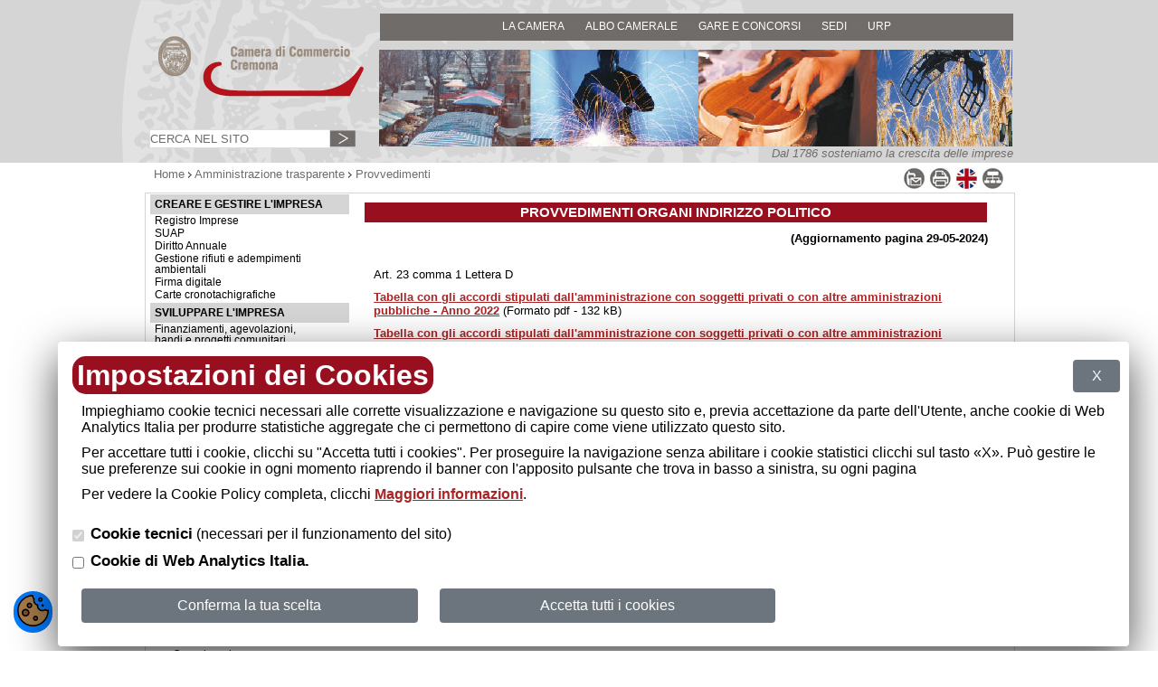

--- FILE ---
content_type: text/html; charset=UTF-8
request_url: https://www.cr.camcom.it/index.phtml?Id_VMenu=926&daabstract=257
body_size: 37366
content:
<!DOCTYPE html PUBLIC "-//W3C//DTD XHTML 1.0 Strict//EN" "http://www.w3.org/TR/xhtml1/DTD/xhtml1-strict.dtd">
<html xmlns="http://www.w3.org/1999/xhtml" lang="it">
<head>
<title>
Camera di Commercio di Cremona - PROVVEDIMENTI ORGANI INDIRIZZO POLITICO 
</title>
<meta http-equiv="Content-Type" content="text/html; charset=UTF-8" />
<meta name="title" content="Provvedimenti" />
<meta name="Description" content="Amministrazione trasparente - Provvedimenti" />
<meta name="Keywords" content="" />
<meta http-equiv="Cache-Control" content="no-cache" />
<meta http-equiv="Pragma" content="no-cache" />
<meta http-equiv="Expires" content="0" />
<meta name="date" content="2023-02-09" />
<link href="/style.css" rel="stylesheet" type="text/css" />

<link rel="stylesheet" type="text/css" href="/print.css" media="print" />

   <script type="text/javascript" src="/ajaxlib/jquery.min.js"></script>
   <script type="text/javascript" src="/ajaxlib/jquery-ui.min.js"></script>

	<script type="text/javascript">
		$(document).ready(function() {
			$(".defaultText").focus(function(){
				if ($(this).val() == $(this)[0].title) { $(this).val(""); };
				if ($(this)[0].name == "password") { $(this)[0].type = "password"; };
			});
			$(".defaultText").blur(function(){
				if ($(this).val() == "") {
					$(this).val($(this)[0].title);
					if(!(/MSIE (\d+\.\d+);/.test(navigator.userAgent))){ if ($(this)[0].name == "password") { $(this)[0].type = "text"; } };
				};
			});
			$(".defaultText").blur();
		});
	</script>
<script type="text/javascript">
<!--
//imposta altezza template
function setTall() {
	if (document.getElementById) {
	var divs = new Array(document.getElementById('centro2'), document.getElementById('barra_sx'));
		var maxHeight = 0;
		for (var i = 0; i < divs.length; i++) {
//		alert (divs[i].offsetHeight);
			if (divs[i].offsetHeight > maxHeight){
				maxHeight = divs[i].offsetHeight;

				//calcolo altezza centro
				if (i == 0){
					var maxTotal = 0;
					var ciclonull=0;

					for(var r=1; 1; r++){
						if(document.getElementById('riga'+r)){
							ciclonull=0;
							var maxRow = 0;
							for(var a=1; 1; a++){
								if(document.getElementById('articolo'+r+'.'+a)){
									if(document.getElementById('articolo'+r+'.'+a).offsetHeight > maxRow) 
										maxRow = document.getElementById('articolo'+r+'.'+a).offsetHeight;
								}else
									break;
							}
 							for(var a=1; 1; a++){
 								if(document.getElementById('articolo'+r+'.'+a)){
 									document.getElementById('articolo'+r+'.'+a).style.height = maxRow + 'px';
 								}else break;
 							}
							maxTotal += maxRow+5;
						}else{
								if(ciclonull<10)
									ciclonull++;
								else
					 break;
					 }
					}
										
//					alert('marxrow= '+maxRow);
					if(maxTotal > maxHeight)
						maxHeight = maxTotal+50;
				}
				
			}
		}
//		alert (maxHeight);
		

		
		for (var i = 0; i < divs.length; i++) {
			divs[i].style.height = maxHeight + 'px';

			if (divs[i].offsetHeight > maxHeight) {
				divs[i].style.height = (maxHeight - (divs[i].offsetHeight - maxHeight)) + 'px';
			}
		}
	}
}


function popup(pagina,titolo,width,height)
{
	window.open ('/popup.phtml?pagina='+pagina,''+titolo+'','toolbar=0,location=0,directories=0,status=0,menubar=0,scrollbars=0,resizable=0,copyhistory=0,width='+width+',height='+height);
}

function popup_scroll(pagina,titolo,width,height)
{
	window.open ('/popup.phtml?pagina='+pagina,''+titolo+'','toolbar=0,location=0,directories=0,status=0,menubar=0,scrollbars=1,resizable=0,copyhistory=0,width='+width+',height='+height);
}

function popup_admin(pagina,titolo,width,height)
{
	window.open (pagina,''+titolo+'','toolbar=0,location=0,directories=0,status=0,menubar=0,scrollbars=1,resizable=1,copyhistory=0,width='+width+',height='+height);
}

function finestra(str)
{
    var agt=navigator.userAgent.toLowerCase();

    // *** BROWSER VERSION ***
    // Note: On IE5, these return 4, so use is_ie5up to detect IE5.
    var is_major = parseInt(navigator.appVersion);
    var is_minor = parseFloat(navigator.appVersion);

    // Note: Opera and WebTV spoof Navigator.  We do strict client detection.
    // If you want to allow spoofing, take out the tests for opera and webtv.
    var is_nav  = ((agt.indexOf('mozilla')!=-1) && (agt.indexOf('spoofer')==-1)
                && (agt.indexOf('compatible') == -1) && (agt.indexOf('opera')==-1)
                && (agt.indexOf('webtv')==-1) && (agt.indexOf('hotjava')==-1));
    var is_nav2 = (is_nav && (is_major == 2));
    var is_nav3 = (is_nav && (is_major == 3));
    var is_nav4 = (is_nav && (is_major == 4));
    var is_nav4up = (is_nav && (is_major >= 4));
    var is_navonly      = (is_nav && ((agt.indexOf(";nav") != -1) ||
                          (agt.indexOf("; nav") != -1)) );
    var is_nav6 = (is_nav && (is_major == 5));
    var is_nav6up = (is_nav && (is_major >= 5));
    var is_gecko = (agt.indexOf('gecko') != -1);


    var is_ie     = ((agt.indexOf("msie") != -1) && (agt.indexOf("opera") == -1));
    var is_ie3    = (is_ie && (is_major < 4));
    var is_ie4    = (is_ie && (is_major == 4) && (agt.indexOf("msie 4")!=-1) );
    var is_ie4up  = (is_ie && (is_major >= 4));
    var is_ie5    = (is_ie && (is_major == 4) && (agt.indexOf("msie 5.0")!=-1) );
    var is_ie5_5  = (is_ie && (is_major == 4) && (agt.indexOf("msie 5.5") !=-1));
    var is_ie5up  = (is_ie && !is_ie3 && !is_ie4);
    var is_ie5_5up =(is_ie && !is_ie3 && !is_ie4 && !is_ie5);
    var is_ie6    = (is_ie && (is_major == 4) && (agt.indexOf("msie 6.")!=-1) );
    var is_ie6up  = (is_ie && !is_ie3 && !is_ie4 && !is_ie5 && !is_ie5_5);

	if (is_nav4up)
	{
		// JavaScript here for Navigator 4
		 searchWin = window.open(str, "Cremona","scrollbars=yes,resizable=yes,width=550,height=600,status=no,location=no,toolbar=no,menubar=no,directories=no,screenY=100,screenX=100");
	}
	else if (is_ie4up)
	{
		// JavaScript here for IE 4 and later
		 searchWin = window.open(str, "Cremona","scrollbars=yes,resizable=yes,width=550,height=600,status=no,location=no,toolbar=no,menubar=no,directories=no,top=100,left=100");
	}

	searchWin.focus()
}

function emailCheck (emailStr, obbl) 
{
var emailPat=/^(.+)@(.+)$/
var specialChars="\\(\\)<>@,;:\\\\\\\"\\.\\[\\]"
var validChars="\[^\\s" + specialChars + "\]"
var quotedUser="(\"[^\"]*\")"
var ipDomainPat=/^\[(\d{1,3})\.(\d{1,3})\.(\d{1,3})\.(\d{1,3})\]$/
var atom=validChars + '+'
var word="(" + atom + "|" + quotedUser + ")"
var userPat=new RegExp("^" + word + "(\\." + word + ")*$")
var domainPat=new RegExp("^" + atom + "(\\." + atom +")*$")

if(emailStr == "")
{
	if( obbl == true)
	{
		return false
	}
	else
		return true
}
var matchArray=emailStr.match(emailPat)
if (matchArray==null) {
		return false
}
var user=matchArray[1]
var domain=matchArray[2]

if (user.match(userPat)==null) {
    return false
}

var IPArray=domain.match(ipDomainPat)
if (IPArray!=null) {
	  for (var i=1;i<=4;i++) {
	    if (IPArray[i]>255) {
		return false
	    }
    }
    return true
}

var domainArray=domain.match(domainPat)
if (domainArray==null) {
    return false
}

var atomPat=new RegExp(atom,"g")
var domArr=domain.match(atomPat)
var len=domArr.length
if (domArr[domArr.length-1].length<2 ||
    domArr[domArr.length-1].length>3) {
   return false
}

if (len<2) {
   var errStr="Nell'indirizzo non è specificato il nome host!"
   return false
}

return true;
}


function controllo_data(stringa)
{
	var espressione = /^[0-9]{2}\/[0-9]{2}\/[0-9]{4}$/;
	if (!espressione.test(stringa))
	{
	    return "NOOK";
	}
	else
	{
		anno = parseInt(stringa.substr(6),10);
		mese = parseInt(stringa.substr(3, 2),10);
		giorno = parseInt(stringa.substr(0, 2),10);
		
		var data=new Date(anno, mese-1, giorno);
		if(data.getFullYear()==anno && data.getMonth()+1==mese && data.getDate()==giorno)
		{
			return "OK";
		}
		else
		{
			return "NOOK";
		}
	}
}


function ValidaCampiNumerici(campo,solonum,decimal)
{
	if(solonum==1)
		var numeri= "1234567890";
	else
		var numeri= "1234567890,";
	
	var valida= campo.value;
	var verificato = true;
	var cifre = "";
	var my_return="OK";
	for ( n = 0; n < valida.length; n++ )
	{
		vl = valida.charAt( n );
		
		for ( s = 0; s < numeri.length; s++ )
		{
			if ( vl == numeri.charAt( s ))
				break;
			cifre += vl;
		}
		if ( s == numeri.length )
		{
			
			verificato = false;
			break;
		}
	}
	if (!(verificato))
	{
		if(my_return=="OK")
		{
			if(solonum==1)
				my_return="Si prega di inserire solo valori numerici.";
			else
				my_return="Si prega di inserire solo valori numerici e la virgola come separatore decimale.";
		}
	}
	if(solonum>1 && my_return=="OK")
	{
		var arr_num=valida.split(",");
		if(arr_num.length>2)
			my_return="Attenzione la virgola corrisponde al separatore decimale e ne è stata inserita più di uno.";
		else if(arr_num.length==1)
			my_return="Attenzione inserire i decimali separati dalla virgola (anche 00).";
		else if(arr_num[1].length>decimal)
			my_return="Attenzione inserire solo "+decimal+" cifre decimali.";
	}

	return (my_return);
}

function contrcin(cc)
{
	aa="A0B1C2D3E4F5G6H7I8J9K#L#M#N#O#P#Q#R#S#T#U#V#W#X#Y#Z#-#.# #";
	bb="B1A0K#P#L#C2Q#D3R#E4V#O#S#F5T#G6U#H7M#I8N#J9W#Z#Y#X# #-#.#";
	dd=0;
	iban2="";
	tabella="0123456789ABCDEFGHIJKLMNOPQRSTUVWXYZ";

	for(var ii=1;ii<22;ii+=2)
	{
	dd=dd+Math.floor(aa.indexOf(cc.charAt(ii))/2);
	}
	for(var ii=0;ii<22;ii+=2)
	{
	dd=dd+Math.floor(bb.indexOf(cc.charAt(ii))/2);
	}
	dd=dd-(Math.floor(dd/26)*26);

	return aa.charAt(dd*2);
}

function calcola(a)
{
	var my_return="OK";

	a=a.toUpperCase();
	lunghezza = a.length;
	nazione = a.substr(0,2);
	if (lunghezza != 27)
	{
		my_return="Il codice IBAN italiano deve avere una lunghezza di 27 caratteri";
		return(my_return);
	}
	if (nazione != "IT")
	{
		my_return="Il codice IBAN italiano deve avere come primi due caratteri le lettere IT";
		return(my_return);
	}

	abi = a.substr(5,5);
	cab = a.substr(10,5);
	cc = a.substr(15,12);
	cin = a.substr(4,1);
	controllo = a.substr(2,2);
	cincal = contrcin(abi+cab+cc);

	cc1 = cincal+abi+cab+cc+"IT"+"00";
	for(var iban1=0;iban1<cc1.length;iban1++)
	{
		iban2+=tabella.indexOf(cc1.charAt(iban1));
	}
	divisore=97;
	div1=""
	for (var ciclo1 = 0; ciclo1 < iban2.length; ciclo1++)
	{
		div1=div1+iban2.charAt(ciclo1);
		if (div1<divisore) continue;
		else
		{
			div1=div1%divisore;
		}
	}

	iban2=98 - div1;
	iban2="0"+iban2;
	iban2=iban2.charAt(iban2.length-2)+iban2.charAt(iban2.length-1);
	if (cin != cincal)
		my_return=cin+" cin errato, quello esatto e' "+cincal;
	else if (iban2 != controllo)
		my_return=controllo+" codice errato, quello esatto e' "+iban2;
	else if (iban2 != controllo && cin != cincal)
		my_return="Verifica fallita";
	return(my_return);
}




function ControllaCF(cf)
{
    var validi, i, s, set1, set2, setpari, setdisp, pi;
    if( cf == '' )  return 'OK';
    cf = cf.toUpperCase();
    if( cf.length == 16 )
    {
		 validi = "ABCDEFGHIJKLMNOPQRSTUVWXYZ0123456789";
		 for( i = 0; i < 16; i++ ){
			  if( validi.indexOf( cf.charAt(i) ) == -1 )
					return "Il codice fiscale contiene un carattere non valido `" +
						 cf.charAt(i) +
						 "'.\nI caratteri validi sono le lettere e le cifre.\n";
		 }
		 set1 = "0123456789ABCDEFGHIJKLMNOPQRSTUVWXYZ";
		 set2 = "ABCDEFGHIJABCDEFGHIJKLMNOPQRSTUVWXYZ";
		 setpari = "ABCDEFGHIJKLMNOPQRSTUVWXYZ";
		 setdisp = "BAKPLCQDREVOSFTGUHMINJWZYX";
		 s = 0;
		 for( i = 1; i <= 13; i += 2 )
			  s += setpari.indexOf( set2.charAt( set1.indexOf( cf.charAt(i) )));
		 for( i = 0; i <= 14; i += 2 )
			  s += setdisp.indexOf( set2.charAt( set1.indexOf( cf.charAt(i) )));
		 if( s%26 != cf.charCodeAt(15)-'A'.charCodeAt(0) )
			  return "Il codice fiscale non ? corretto:\n"+
					"il codice di controllo non corrisponde.\n";
		 return "OK";
	 }
	 else if( cf.length == 11 )
	 {
		 pi=cf;
		 validi = "0123456789";
		 for( i = 0; i < 11; i++ ){
			  if( validi.indexOf( pi.charAt(i) ) == -1 )
					return "La partita IVA contiene un carattere non valido `" +
						 pi.charAt(i) + "'.\nI caratteri validi sono le cifre.\n";
		 }
		 s = 0;
		 for( i = 0; i <= 9; i += 2 )
			  s += pi.charCodeAt(i) - '0'.charCodeAt(0);
		 for( i = 1; i <= 9; i += 2 ){
			  c = 2*( pi.charCodeAt(i) - '0'.charCodeAt(0) );
			  if( c > 9 )  c = c - 9;
			  s += c;
		 }
		 if( ( 10 - s%10 )%10 != pi.charCodeAt(10) - '0'.charCodeAt(0) )
			  return "La partita IVA non ? valida:\n" +
					"il codice di controllo non corrisponde.\n";
		 return 'OK';
	 }
		 
}
-->
</script>
</head>
<body onload='javascript:setTall();'>
<div id="pre-container">

<div id="container">

<!--- inizio header -->
<!--htdig_noindex-->
<div id="testa">
	<p class="invisibile">
		<a title="Salta al menu principale" href="#menuprincipale">Vai al menu principale</a>-
		<a title="Salta ai contenuti della pagina" href="#contenuto" accesskey="0">Vai ai contenuti della pagina</a>[0]
		<a title="Vai alla home" href="/" accesskey="H">Home</a><span class="invisibile">[H]</span>
	</p>

	<div id="header">
		<div id="header_logo">
				<a href="/" title="Homepage"><img src="/images/shim.gif" alt="Homepage" style="width:220px;height:70px" /></a>

				<form method="post" action="/index.phtml" id="trova" style="float:left;margin-top:24px;">
					<fieldset><input type="hidden" name="pagina" id="pagina" value="search" />
						<input type="hidden" name="method" id="method" value="and" />
						<input type="hidden" name="format" id="format" value="long" />
						<input type="hidden" name="sort" id="sort" value="score" />
						<input type="hidden" name="config" id="config" value="cremona" />
						<input type="hidden" name="exclude" id="exclude" value="" />
						<input type="hidden" name="submit" id="submit" value="" />
						<input type="hidden" name="matchesperpage" id="matchesperpage" value="10" />
						<label for="cerca2" class="invisibile">Parola da cercare</label>

						<input style="float:right;" type="image" src="/images/cerca.jpg" title="Cerca" class="pulsante2" value="Cerca" />
						<input style="float:right;color: #706C69;" class="cerca2" id="cerca2" type="text" name="words" value="CERCA NEL SITO" alt="Inserisci la parola da cercare"
						onBlur="if (this.value == '') { this.value = 'CERCA NEL SITO'; }"
						onFocus="if (this.value == 'CERCA NEL SITO') { this.value = ''; }"/>
					</fieldset>
				</form>
		</div>
		<div id="header_toolbar">
			<div id="toolbar_header">
				<div id="toolbar">
	<div id="toolbar_sx">
  		<ul class="menusuperiore">
  			<li class="menusuperiore"><!--/htdig_noindex--><a class="toolbar" href="/index.phtml?Id_VMenu=819" accesskey="1" title="LA CAMERA"><!--htdig_noindex-->LA CAMERA<!--/htdig_noindex--></a><!--htdig_noindex--><span class="invisibile">[1]</span></li><li class="menusuperiore"><img src="/images/separatore_toolbar.jpg" alt="" /><!--/htdig_noindex--><a class="toolbar" href="/index.phtml?Id_VMenu=820" accesskey="3" title="ALBO CAMERALE"><!--htdig_noindex-->ALBO CAMERALE<!--/htdig_noindex--></a><!--htdig_noindex--><span class="invisibile">[3]</span></li><li class="menusuperiore"><img src="/images/separatore_toolbar.jpg" alt="" /><!--/htdig_noindex--><a class="toolbar" href="/index.phtml?Id_VMenu=822" accesskey="5" title="GARE E CONCORSI"><!--htdig_noindex-->GARE E CONCORSI<!--/htdig_noindex--></a><!--htdig_noindex--><span class="invisibile">[5]</span></li><li class="menusuperiore"><img src="/images/separatore_toolbar.jpg" alt="" /><!--/htdig_noindex--><a class="toolbar" href="/index.phtml?Id_VMenu=892" accesskey="8" title="SEDI"><!--htdig_noindex-->SEDI<!--/htdig_noindex--></a><!--htdig_noindex--><span class="invisibile">[8]</span></li><li class="menusuperiore"><img src="/images/separatore_toolbar.jpg" alt="" /><!--/htdig_noindex--><a class="toolbar" href="/index.phtml?Id_VMenu=825" accesskey="9" title="URP"><!--htdig_noindex-->URP<!--/htdig_noindex--></a><!--htdig_noindex--><span class="invisibile">[9]</span></li>
  		</ul>
	</div>
</div>

			</div>
			<div id="foto_header">
				<img src="/images/foto_header.jpg" style="margin-top:10px;" alt="Camera di Commercio di Cremona"/>
			</div>
		</div>
			<div id="header1">
				<em>Dal 1786 sosteniamo la crescita delle imprese</em>
				</div>
	</div>

</div>

<!--/htdig_noindex-->
<!--- fine header --><!-- qwertyuiop asdfghjkl -->
<!--htdig_noindex-->
<!-- inizio path-->
	<div id="path">
		<div id="path_sx">
		<a href="/">Home</a> <img src="images/breadcrumb.png" alt="" /> <!--/htdig_noindex--><a href="/index.phtml?Id_VMenu=909" class="path"><!--htdig_noindex-->Amministrazione trasparente<!--/htdig_noindex--></a><!--htdig_noindex--> <img src="images/breadcrumb.png" alt="" /> <!--/htdig_noindex--><a class="path_nolink"><!--htdig_noindex-->Provvedimenti<!--/htdig_noindex--></a><!--htdig_noindex-->
		</div>
		<div id="path_dx">
			<a href="/index.phtml?Id_VMenu=6&amp;amico=1" title="Invia questa pagina ad un amico"><img src="/images/icona_newsletter.jpg" alt="Invia questa pagina ad un amico" /></a>
			<a href="javascript:print();" title="Stampa questa pagina"><img src="/images/icona_stampa.jpg" alt="Stampa questa pagina" /></a>
			<a href="/index.phtml?Id_VMenu=879" title="English version"><img src="/images/icona_inglese.jpg" alt="English version" /></a>
			<a href="/index.phtml?Id_VMenu=8" title="Mappa"><img src="/images/icona_mappa.jpg" alt="Mappa" /></a>
		</div>

	</div>
<!-- fine path -->
<!-- Inizio Corpo  -->
<div id="corpo"><!-- Barra di Sinistra -->
<div id="barra_sx">
<a id="menuprincipale" name="menuprincipale"></a><!-- Inizio Menu -->
<!--/htdig_noindex-->
<!--<a href="/index.phtml?Id_VMenu=2" title="Registrati"><img src="/images/registrati.jpg" alt="Registrati" title="Registrati" /></a>-->

<ul class="menu">
<li class="label">CREARE E GESTIRE L'IMPRESA</li>
<li class="menu1"><a href="/index.phtml?Id_VMenu=801"><!--htdig_noindex-->Registro Imprese<!--/htdig_noindex--></a></li>
<li class="menu1"><a href="/index.phtml?Id_VMenu=826"><!--htdig_noindex-->SUAP<!--/htdig_noindex--></a></li>
<li class="menu1"><a href="/index.phtml?Id_VMenu=803"><!--htdig_noindex-->Diritto Annuale<!--/htdig_noindex--></a></li>
<li class="menu1"><a href="/index.phtml?Id_VMenu=802"><!--htdig_noindex-->Gestione rifiuti e adempimenti ambientali<!--/htdig_noindex--></a></li>
<li class="menu1"><a href="/index.phtml?Id_VMenu=854"><!--htdig_noindex-->Firma digitale<!--/htdig_noindex--></a></li>
<li class="menu1"><a href="/index.phtml?Id_VMenu=855"><!--htdig_noindex-->Carte cronotachigrafiche<!--/htdig_noindex--></a></li>
<li class="label">SVILUPPARE L'IMPRESA </li>
<li class="menu1"><a href="/index.phtml?Id_VMenu=806"><!--htdig_noindex-->Finanziamenti, agevolazioni, bandi e progetti comunitari<!--/htdig_noindex--></a></li>
<li class="menu1"><a href="/index.phtml?Id_VMenu=807"><!--htdig_noindex-->Internazionalizzazione<!--/htdig_noindex--></a></li>
<li class="menu1"><a href="/index.phtml?Id_VMenu=808"><!--htdig_noindex-->Innovazione<!--/htdig_noindex--></a></li>
<li class="menu1"><a href="/index.phtml?Id_VMenu=809"><!--htdig_noindex-->Promozione del territorio<!--/htdig_noindex--></a></li>
<li class="label">INFORMAZIONI ECONOMICHE STATISTICHE</li>
<li class="menu1"><a href="/index.phtml?Id_VMenu=811"><!--htdig_noindex-->Prezzi, indice istat, studi e dati statistici<!--/htdig_noindex--></a></li>
<li class="menu1"><a href="/index.phtml?Id_VMenu=992"><!--htdig_noindex-->Listini Opere Edili<!--/htdig_noindex--></a></li>
<li class="menu1"><a href="/index.phtml?Id_VMenu=1014"><!--htdig_noindex-->Pubblicazioni<!--/htdig_noindex--></a></li>
<li class="label">TUTELA IMPRESA E CONSUMATORE</li>
<li class="menu1"><a href="/index.phtml?Id_VMenu=814"><!--htdig_noindex-->Mediaconciliazione e arbitrato<!--/htdig_noindex--></a></li>
<li class="menu1"><a href="/index.phtml?Id_VMenu=815"><!--htdig_noindex-->Usi e consuetudini<!--/htdig_noindex--></a></li>
<li class="menu1"><a href="/index.phtml?Id_VMenu=816"><!--htdig_noindex-->Marchi e brevetti<!--/htdig_noindex--></a></li>
<li class="menu1"><a href="/index.phtml?Id_VMenu=817"><!--htdig_noindex-->Servizio metrico e vigilanza del mercato<!--/htdig_noindex--></a></li>
<li class="menu1"><a href="/index.phtml?Id_VMenu=818"><!--htdig_noindex-->Protesti<!--/htdig_noindex--></a></li>
<li class="menu1"><a href="/index.phtml?Id_VMenu=827"><!--htdig_noindex-->Operazioni a premio<!--/htdig_noindex--></a></li>
<li class="menu1"><a href="/index.phtml?Id_VMenu=937"><!--htdig_noindex-->Ruolo periti ed esperti<!--/htdig_noindex--></a></li>
<li class="label">AMMINISTRAZIONE</li>
<li class="menu1sel"><a href="/index.phtml?Id_VMenu=909"><!--htdig_noindex-->Amministrazione trasparente<!--/htdig_noindex--></a></li>
<li class="menu2"><a href="/index.phtml?Id_VMenu=913"><!--htdig_noindex-->Disposizioni Generali<!--/htdig_noindex--></a></li>
<li class="menu2"><a href="/index.phtml?Id_VMenu=914"><!--htdig_noindex-->Organizzazione<!--/htdig_noindex--></a></li>
<li class="menu2"><a href="/index.phtml?Id_VMenu=915"><!--htdig_noindex-->Consulenti e collaboratori<!--/htdig_noindex--></a></li>
<li class="menu2"><a href="/index.phtml?Id_VMenu=916"><!--htdig_noindex-->Personale<!--/htdig_noindex--></a></li>
<li class="menu2"><a href="/index.phtml?Id_VMenu=917"><!--htdig_noindex-->Bandi di concorso<!--/htdig_noindex--></a></li>
<li class="menu2"><a href="/index.phtml?Id_VMenu=918"><!--htdig_noindex-->Performance<!--/htdig_noindex--></a></li>
<li class="menu2"><a href="/index.phtml?Id_VMenu=919"><!--htdig_noindex-->Enti controllati<!--/htdig_noindex--></a></li>
<li class="menu2"><a href="/index.phtml?Id_VMenu=925"><!--htdig_noindex-->Attività e procedimenti<!--/htdig_noindex--></a></li>
<li class="menu2sel"><a href="/index.phtml?Id_VMenu=926"><!--htdig_noindex-->Provvedimenti<!--/htdig_noindex--></a></li>
<li class="menu3"><a href="/index.phtml?Id_VMenu=977"><!--htdig_noindex-->Provvedimenti organi indirizzo-politico<!--/htdig_noindex--></a></li>
<li class="menu3"><a href="/index.phtml?Id_VMenu=978"><!--htdig_noindex-->Provvedimenti dirigenti<!--/htdig_noindex--></a></li>
<li class="menu2"><a href="/index.phtml?Id_VMenu=921"><!--htdig_noindex-->Bandi di gara e contratti<!--/htdig_noindex--></a></li>
<li class="menu2"><a href="/index.phtml?Id_VMenu=922"><!--htdig_noindex-->Sovvenzioni, contributi, sussidi, vantaggi economici<!--/htdig_noindex--></a></li>
<li class="menu2"><a href="/index.phtml?Id_VMenu=938"><!--htdig_noindex-->Bilanci<!--/htdig_noindex--></a></li>
<li class="menu2"><a href="/index.phtml?Id_VMenu=923"><!--htdig_noindex-->Beni immobili e gestione patrimonio<!--/htdig_noindex--></a></li>
<li class="menu2"><a href="/index.phtml?Id_VMenu=927"><!--htdig_noindex-->Controlli e rilievi sull'amministrazione<!--/htdig_noindex--></a></li>
<li class="menu2"><a href="/index.phtml?Id_VMenu=928"><!--htdig_noindex-->Servizi erogati<!--/htdig_noindex--></a></li>
<li class="menu2"><a href="/index.phtml?Id_VMenu=929"><!--htdig_noindex-->Pagamenti dell'amministrazione<!--/htdig_noindex--></a></li>
<li class="menu2"><a href="/index.phtml?Id_VMenu=930"><!--htdig_noindex-->Opere pubbliche<!--/htdig_noindex--></a></li>
<li class="menu2"><a href="/index.phtml?Id_VMenu=931"><!--htdig_noindex-->Pianificazione e governo del territorio<!--/htdig_noindex--></a></li>
<li class="menu2"><a href="/index.phtml?Id_VMenu=932"><!--htdig_noindex-->Informazioni ambientali<!--/htdig_noindex--></a></li>
<li class="menu2"><a href="/index.phtml?Id_VMenu=933"><!--htdig_noindex-->Strutture sanitarie private accreditate<!--/htdig_noindex--></a></li>
<li class="menu2"><a href="/index.phtml?Id_VMenu=934"><!--htdig_noindex-->Interventi straordinari e di emergenza<!--/htdig_noindex--></a></li>
<li class="menu2"><a href="/index.phtml?Id_VMenu=935"><!--htdig_noindex-->Altri contenuti<!--/htdig_noindex--></a></li>

</ul>
<!--htdig_noindex-->
<img src="images/shim.gif" height="5" alt=""/><br /><br /><a href="/index.phtml?Id_VMenu=811&daabstract=738" title="Progetto Excelsior"><img src="/images/banners/Excelsior.jpg" alt="Progetto Excelsior" /></a><br /><hr />
<a href="/index.phtml?Id_VMenu=1&daabstract=662" title="Alternanza Scuola Lavoro"><img src="/images/banners/BannerASL.jpg" alt="Alternanza Scuola Lavoro" /></a><br /><hr />
<a href="/index.phtml?Id_VMenu=1&daabstract=701" title="Punto Impresa Digitale"><img src="/images/banners/BannerPID.jpg" alt="Punto Impresa Digitale" /></a><br /><hr />
<a href="/index.phtml?Id_VMenu=1053" title="Eccellenze In Digitale"><img src="/images/banners/logo-eccellenze 150px.jpg" alt="Eccellenze In Digitale" /></a><br /><hr />
</div>
<!-- Barra di Destra -->
<!-- Centro --><!--/htdig_noindex--><a id="contenuto" name="contenuto"></a><div id="centro2">
<div id="riga1" class="box1">
<div id="articolo1.1"><h1>PROVVEDIMENTI ORGANI INDIRIZZO POLITICO</h1><p style="text-align:right"><strong>(Aggiornamento pagina 29-05-2024)</strong></p>

<p><br />
Art. 23 comma 1 Lettera D</p>

<p><a href="/files/Amm_Trasparente/elenco-atti-protocolli-e-convenzioni-2022.pdf" target="_self" title="in formato pdf">Tabella con gli accordi stipulati dall&#39;amministrazione con soggetti privati o con altre amministrazioni pubbliche - Anno 2022</a>&nbsp;(Formato pdf - 132 kB)</p>

<p><a href="/files/Amm_Trasparente/elenco-atti-protocolli-e-convenzioni-2021.pdf" target="_self" title="in formato pdf">Tabella con gli accordi stipulati dall&#39;amministrazione con soggetti privati o con altre amministrazioni pubbliche - Anno 2021</a>&nbsp;(Formato pdf - 116&nbsp;kB)</p>

<p><a href="/files/Amm_Trasparente/elenco-atti-protocolli-e-convenzioni-2020.pdf" target="_self" title="in formato pdf">Tabella con gli accordi stipulati dall&#39;amministrazione con soggetti privati o con altre amministrazioni pubbliche - Anno 2020</a>&nbsp;(Formato pdf - 135&nbsp;kB)</p>

<p><a href="/files/Amm_Trasparente/Elenco-atti-protocolli-e-convenzioni-2019.pdf" target="_self" title="in formato pdf">Tabella con gli accordi stipulati dall&#39;amministrazione con soggetti privati o con altre amministrazioni pubbliche - Anno 2019</a>&nbsp;(Formato pdf - 137&nbsp;kB)</p>

<p>&nbsp;</p>

<p>&nbsp;</p>

<p>&nbsp;</p>

<p>&nbsp;</p>
</div></div><br /></div>
</div><!--htdig_noindex-->
<!-- Fine Corpo  -->

</div> <!-- Div di chiusura del container  -->

</div> <!-- Div di chiusura del pre-container  -->
<!-- Footer -->
<!-- inizio footer -->
<div id="footer">
	<div id="foot2">
		Camera di commercio di Cremona - Partita IVA 00306310194 - Codice Fiscale: 80000730194 - Codice Unico Ufficio: FN65JK<br />
		PEC: <a style="font-weight:normal;" href="mailto:cciaa@pec.cmp.camcom.it" title="Scrivi una mail certificata">cciaa@pec.cmp.camcom.it</a> (Solo da PEC) - Email: <a style="font-weight:normal;" href="mailto:cremona@cr.camcom.it" title="Scrivi alla Camera di Commercio">cremona@cr.camcom.it</a><a style="font-weight:normal;" href="/index.phtml?Id_VMenu=1078" title="Accessibilità">Accessibilità</a><br /><br />
		Copyright &copy; 2013. Camera di Commercio di Cremona. Tutti i diritti riservati | <a style="font-weight:normal;" href="/index.phtml?Id_VMenu=842" title="Consulta la pagina">Privacy</a> | <a style="font-weight:normal;" href="/index.phtml?Id_VMenu=878" title="Consulta la pagina">Note legali</a><br />
	</div>
</div>
<!-- fine footer --><!--/htdig_noindex-->

<!-- Cookie button -->
<div id="open" class="btn btn-primary shadow p-1 rounded-pill" data-c-view="button">
    <svg width="35" height="35" viewBox="0 0 1024 1024" version="1.1" xmlns="http://www.w3.org/2000/svg" xmlns:xlink="http://www.w3.org/1999/xlink" xml:space="preserve" xmlns:serif="http://www.serif.com/" style="fill-rule:evenodd;clip-rule:evenodd;stroke-linejoin:round;stroke-miterlimit:2;">
                                    <path d="M902.56,452.648C928.738,473.507 961.887,485.977 997.926,485.977C1006.55,485.977 1015.01,485.263 1023.24,483.892C1023.74,493.183 1024,502.562 1024,512C1024,794.58 794.58,1024 512,1024C229.42,1024 0,794.58 0,512C0,229.42 229.42,0 512,0L512.581,0.001C516.358,51.633 538.35,98.245 572.146,133.418C566.083,148.479 562.745,164.933 562.745,182.16C562.745,253.068 619.306,310.87 689.74,312.871C684.604,326.882 681.799,342.023 681.799,357.814C681.799,429.986 740.393,488.579 812.564,488.579C847.423,488.579 879.114,474.91 902.56,452.648Z" style="fill:rgb(164,123,75);"></path>
        <path d="M902.56,452.648C928.738,473.507 961.887,485.977 997.926,485.977C1006.55,485.977 1015.01,485.263 1023.24,483.892C1023.74,493.183 1024,502.562 1024,512C1024,794.58 794.58,1024 512,1024C229.42,1024 0,794.58 0,512C0,229.42 229.42,0 512,0L512.581,0.001C516.358,51.633 538.35,98.245 572.146,133.418C566.083,148.479 562.745,164.933 562.745,182.16C562.745,253.068 619.306,310.87 689.74,312.871C684.604,326.882 681.799,342.023 681.799,357.814C681.799,429.986 740.393,488.579 812.564,488.579C847.423,488.579 879.114,474.91 902.56,452.648ZM473.915,47.379C234.429,66.758 45.833,267.528 45.833,512C45.833,769.284 254.716,978.167 512,978.167C762.981,978.167 967.902,779.394 977.79,530.792C951.546,528.158 926.798,520.411 904.552,508.562C877.758,524.96 846.256,534.413 812.564,534.413C715.097,534.413 635.966,455.282 635.966,357.814C635.966,354.93 636.035,352.062 636.179,349.211C566.815,325.39 516.911,259.559 516.911,182.16C516.911,169.146 518.326,156.459 521.007,144.247C499.077,116.003 482.807,83.142 473.915,47.379Z"></path>
        <g transform="matrix(2.30328,0,0,2.30328,-1062.33,-223.122)">
            <path d="M786.968,131.266C804.49,131.266 818.716,145.492 818.716,163.014C818.716,180.536 804.49,194.762 786.968,194.762C769.446,194.762 755.22,180.536 755.22,163.014C755.22,145.492 769.446,131.266 786.968,131.266ZM786.968,151.165C793.508,151.165 798.817,156.474 798.817,163.014C798.817,169.553 793.508,174.863 786.968,174.863C780.429,174.863 775.12,169.553 775.12,163.014C775.12,156.474 780.429,151.165 786.968,151.165Z"></path>
        </g>
        <g transform="matrix(1.22746,0,0,1.22746,-142.571,144.17)">
            <path d="M786.968,131.266C804.49,131.266 818.716,145.492 818.716,163.014C818.716,180.536 804.49,194.762 786.968,194.762C769.446,194.762 755.22,180.536 755.22,163.014C755.22,145.492 769.446,131.266 786.968,131.266ZM786.968,168.606C783.882,168.606 781.376,166.1 781.376,163.014C781.376,159.928 783.882,157.422 786.968,157.422C790.055,157.422 792.56,159.928 792.56,163.014C792.56,166.1 790.055,168.606 786.968,168.606Z"></path>
        </g>
        <g transform="matrix(1,0,0,1,-96.5692,-27.9542)">
            <circle cx="369.005" cy="607.533" r="124.523" style="fill:rgb(130,76,45);"></circle>
            <path d="M369.005,483.01C437.731,483.01 493.528,538.807 493.528,607.533C493.528,676.26 437.731,732.057 369.005,732.057C300.278,732.057 244.481,676.26 244.481,607.533C244.481,538.807 300.278,483.01 369.005,483.01ZM369.005,528.843C412.435,528.843 447.695,564.103 447.695,607.533C447.695,650.963 412.435,686.223 369.005,686.223C325.574,686.223 290.314,650.963 290.314,607.533C290.314,564.103 325.574,528.843 369.005,528.843Z"></path>
        </g>
        <g transform="matrix(1,0,0,1,-53.9873,-53.3672)">
            <circle cx="649.182" cy="814.013" r="81.957" style="fill:rgb(130,76,45);"></circle>
            <path d="M649.182,732.057C694.415,732.057 731.139,768.78 731.139,814.013C731.139,859.247 694.415,895.97 649.182,895.97C603.949,895.97 567.226,859.247 567.226,814.013C567.226,768.78 603.949,732.057 649.182,732.057ZM649.182,777.89C669.119,777.89 685.306,794.076 685.306,814.013C685.306,833.95 669.119,850.137 649.182,850.137C629.245,850.137 613.059,833.95 613.059,814.013C613.059,794.076 629.245,777.89 649.182,777.89Z"></path>
        </g>
        <g transform="matrix(1,0,0,1,-88.8579,-49.8887)">
            <circle cx="485.817" cy="394.152" r="88.858" style="fill:rgb(130,76,45);"></circle>
            <path d="M485.817,305.294C534.859,305.294 574.675,345.11 574.675,394.152C574.675,443.194 534.859,483.01 485.817,483.01C436.775,483.01 396.959,443.194 396.959,394.152C396.959,345.11 436.775,305.294 485.817,305.294ZM485.817,351.127C509.563,351.127 528.841,370.406 528.841,394.152C528.841,417.898 509.563,437.176 485.817,437.176C462.071,437.176 442.792,417.898 442.792,394.152C442.792,370.406 462.071,351.127 485.817,351.127Z"></path>
        </g>
                                </svg>
</div>

<!-- Cookie banner -->
<div id="manage" class="d-none" data-c-view="manage">
    <h2 class="title">Impostazioni dei Cookies</h2>
    <p>Impieghiamo cookie tecnici necessari alle corrette visualizzazione e navigazione su questo sito e, previa accettazione da parte dell'Utente,
        anche cookie di Web Analytics Italia per produrre statistiche aggregate che ci permettono di capire come viene utilizzato questo sito.<br>
    </p>
    <p>
        Per accettare tutti i cookie, clicchi su "Accetta tutti i cookies". Per proseguire la navigazione senza abilitare i cookie statistici
        clicchi sul tasto «X». Può gestire le sue preferenze sui cookie in ogni momento riaprendo il banner con l'apposito pulsante che trova
        in basso a sinistra, su ogni pagina</p>
    <p>
        Per vedere la Cookie Policy completa, clicchi  <a href="/index.phtml?Id_VMenu=842" target="_blank"><strong>Maggiori informazioni</strong></a>.
    </p>
    <br>
    <div class="my-3">
        <div class="form-check">
            <input data-c-check="tecnici" class="form-check-input" type="checkbox" value="" id="tecnici" disabled="">
            <label class="form-check-label" for="tecnici">
                <strong>Cookie tecnici</strong> <span>(necessari per il funzionamento del sito)</span>
            </label>
        </div>

        <!--<div class="form-check">
            <input data-c-check="analitici" class="form-check-input" type="checkbox" value="" id="analitici">
            <label class="form-check-label" for="analitici">
                <strong>Cookie analitici</strong>
            </label><br>
            <span>I Cookie analitici ci consentono di analizzare il Suo modo di navigare sul Sito al fine di aiutarci a migliorare la Sua esperienza di navigazione</span>
        </div>-->

        <div class="form-check">
            <input data-c-check="profilazione" class="form-check-input" type="checkbox" value="" id="profilazione">
            <label class="form-check-label" for="profilazione">
                <strong>Cookie di Web Analytics Italia.</strong>
            </label>
        </div>
    </div>

    <div class="d-flex">
        <div data-c-action="accept" class="btn btn-conferma-scelte">
            Conferma la tua scelta
        </div>
        <div data-c-action="all" class="btn btn-accetta-tutti">
            Accetta tutti i cookies
        </div>
    </div>
    <div data-c-action="tecnici" class="btn btn-solo-tecnici flex-fill ms-1">
        X
    </div>
</div>

<!-- Cookify -->
<script type="module">
    import Cookify from './js/cookify.js';
    import Cookies from './js/js.cookie.min.js';

    var cookify = new Cookify(
        '_displayCookieConsent',
        function () {
            document.getElementById('manage').classList.add('d-none');
            cookify.clearCookies();
            location.reload();
        },
        function (data) {
            //console.log(data);
        },
        false,
        false,
        'tecnici'
    );

    document.getElementById('open').addEventListener('click', function () {
        if (cookify.getDataState(cookify.viewedName) === true) {
            document.getElementById('manage').classList.toggle('d-none')
        }
    })

    if (cookify.getDataState(cookify.viewedName)) {
        document.getElementById('manage').classList.add('d-none')
    }
    else {
        document.getElementById('manage').classList.remove('d-none')
    }

</script>

<!-- Cookify script per categoria "tecnici" -->
<script type="text/plain" data-c-script="tecnici">

</script>

<!-- Cookify script per categoria "analitici" -->
<script type="text/plain" data-c-script="analitici">

</script>

<!-- Cookify script per categoria "profilazione" -->
<script type="text/plain" data-c-script="profilazione">
  var _paq = window._paq = window._paq || [];
  /* tracker methods like "setCustomDimension" should be called before "trackPageView" */
  _paq.push(['trackPageView']);
  _paq.push(['enableLinkTracking']);
  (function() {
    var u="https://ingestion.webanalytics.italia.it/";
    _paq.push(['setTrackerUrl', u+'matomo.php']);
    _paq.push(['setSiteId', 'kN0lNEMpWO']);
    var d=document, g=d.createElement('script'), s=d.getElementsByTagName('script')[0];
    g.type='text/javascript'; g.async=true; g.src=u+'matomo.js'; s.parentNode.insertBefore(g,s);
  })();
</script>

</body>
</html>


--- FILE ---
content_type: text/css
request_url: https://www.cr.camcom.it/style.css
body_size: 305
content:
@import "CSS/generale.css";
@import "CSS/testa5.css";
@import "CSS/corpo.css";
@import "CSS/menu1.css";
@import "CSS/footer.css";
@import "CSS/mappa.css";
@import "CSS/calendar.css";
@import "CSS/administration.css";
@import "CSS/local.css";
@import "CSS/blog.css";
@import "CSS/intranet.css";


--- FILE ---
content_type: text/css
request_url: https://www.cr.camcom.it/CSS/generale.css
body_size: 7866
content:
/**********************************************************GENERALE****************************************************************/
body {
	font:80% Arial, Verdana, Helvetica, sans-serif;
	margin:0; padding:0; color: #000;
}

hr { 
width: 98%;
height: 1px;
float: left;
}

table{font: normal normal 1.0em/1.2em Arial, Verdana, Helvetica, sans-serif;}
.tablecenter{margin-left: auto; margin-right:auto;}
td{border: 1px solid #CFCCC5; padding: 3px;}

#centro2 table{border: 0px solid #CFCCC5;}
#centro2 table td{border: 1px solid #CFCCC5;; padding: 3px;}

fieldset{
	margin: 0px 0px 0px 0px;
	padding: 0px;
	border: 0px solid #000000;

}
.bianco {color: #FFFFFF; font-weight:normal;}
.rosso {color: #A92425; font-weight:normal;}
.rossostrong {color: #A92425; font-weight:bold;}
.verde {color: #006400; font-weight:normal;}
.verdestrong {color: #006400; font-weight:bold;}
.blu {color: #224466; font-weight:normal;}
.blustrong {color: #224466; font-weight:bold;}

.note {color: #000000; font-weight:normal; font-size:0.7em;}


ul { list-style-type: square;}
li { padding-bottom: 1em;}
a { color: #000000; }

a.newsletter_servizi{font-size:0.9em/1.0em;}
table.newsletter_servizi tr,td a{font-size:0.5em/1.0em;}

/*---------- STILI LINK ----------*/
a:LINK {color: #A92425;text-decoration:underline;font-weight: bold;}
a:ACTIVE {color: #A92425;text-decoration:underline;font-weight: bold;}
a:VISITED {color: #A92425;text-decoration:underline;font-weight: bold;}
a:HOVER {color: #A92425;text-decoration:underline;font-weight: bold;}

/*---------- STILI IMG ----------*/
img {border: 0px; margin:0px; padding: 0px;}
img.margine {margin-right: 10px; float: right;}
img.marginesx {margin-left: 10px;}
img.segue {margin-left: 5px;}
img.right{ margin:0 0 5px 5px; float: right;}
img.left{ margin:0 5px 5px 0; float: left;}
.img_right{ margin:0 0 5px 5px; float: right;}
.img_left{ margin:0 5px 5px 0; float: left;}
img.little{ width: 96px;}

/*---------- STILI PARAGRAFI ----------*/
p {margin: 10px; padding: 0px;}
.center{text-align: center;}
.right{text-align: right;}
.left{text-align: left;}

/*---------- STILI H ----------*/

h1	{color: #FFFFFF;
	background-color: #980F1F;
	font: bold 1.2em/1.2em Arial, Verdana, Helvetica, sans-serif;
	margin: 5px 0px 3px 0px;
	padding: 2px 5px; 
	width:97%;
	border: 0px solid #42649e;
	text-align:center;
}
h2{color: #000000;font: bold 1.0em/1.2em Arial, Verdana, Helvetica, sans-serif;margin: 5px 0px 3px 0px;	padding: 2px 5px;}
h3{color: #000000;font: bold 1.0em/1.2em Arial, Verdana, Helvetica, sans-serif; margin: 5px 0px 3px 0px;padding: 4px 0px; width:60%;}


a.nosott:LINK {text-decoration:none;color: #333333;font-weight: bold;}
a.nosott:ACTIVE {text-decoration:none;color: #333333;font-weight: bold;}
a.nosott:VISITED {text-decoration:none;color: #333333;font-weight: bold;}
a.nosott:HOVER {text-decoration:none;color: #333333;font-weight: bold;}



/*---------- LABEL ----------*/
div#label{
	padding: 5px;
	width: auto;
	height: 120px;
	overflow: auto;
	border: 1px solid #000000;
	background-color: #FFFFFF;
}

/*-----------bordi div articoli---------*/
.bordo{
	border: 1px solid #CFCCC5;
	padding: 5px;
	margin-bottom:10px;
}
.bordoalto{
	border-top: 1px solid #CFCCC5;
}
.bordobasso{
	border-bottom: 1px solid #CFCCC5;
}
.bordodestra{
	border-right: 1px solid #CFCCC5;
}
.bordosinistra{
	border-left: 1px solid #CFCCC5;
}

.bordoinfo{
	border-top: 1px solid #CFCCC5;
	border-left: 1px solid #CFCCC5;
	border-right: 1px solid #CFCCC5;
	width:15%;
	text-align: center; background-color: #EEEEEE; color: #CFCCC5; font-weight: bold;
	margin-left: 10px;
	margin-top: 10px;

}

.evidenza{
	border: 1px solid #CFCCC5;
	background-color: #F1F4ED;
	margin-bottom:10px;
	padding: 5px;
}

.evidenza_avorio{
	border: 1px solid #CECFC7;
	background-color: #FEFBE7;
	margin-bottom:10px;
	padding: 5px;
}

/*---------- classi articoli ----------*/
.sfondo {background: #f2f2f2;}

.sfonditab th {background: #EEEEEE; vertical-align:top;}
.sfonditab td {background: #f7f7f7; vertical-align:top;}


.giallino{ background-color: #fee9b9;}



#anni_archivio {
border-bottom:1px dashed #333333;
border-top:1px dashed #333333;
padding-top:5px;
padding-bottom:5px;
padding-right:5px;
padding-left:20px;
width:97%;
}

#box_lista_date {
background-color:#C0CEE4;
width:150px;
text-align:center;

}

#lista_date {
padding-top:5px;
padding-bottom:5px;
}

#lista_date a {
text-decoration:none;
color:#000000;
font-weight:bold;
}

#lista_date a:hover {
text-decoration:underline;
}

#lista_date_sel {
color:#000000;
font-weight:bold;
background-color:#95AACC;
padding-top:5px;
padding-bottom:5px;
border-bottom:1px dashed #333333;
border-top:1px dashed #333333;
}


#box_lista_pubblicazioni{

}

#lista_pubblicazioni_link{
padding:7px;
text-align:center;
float:left;
border-top:1px dashed #333333;
margin-left:6px;

}

#lista_pubblicazioni_desc{

padding:7px;
border-left:0px solid #ffffff;
margin-left:30px;
border-top:1px dashed #333333;

}

#lista_pubblicazioni_desc a{
text-decoration:none;
color:#000000;
font-weight:normal;
}

#lista_pubblicazioni_desc a:hover{
text-decoration:underline;

}

#box_lista_file{
margin:0px 0px 4px 0px;

}

#lista_file_link{
padding:7px;
width:25px;
text-align:center;
float:left;
}

#lista_file_desc{
background-color:#f1f2f4;
padding:7px;
width:500px;
border-left:4px solid #ffffff;

}

#archivio_titolo{
width:98%;
border-bottom:1px solid #314A75;
color:#314A75;
font-weight:bold;
margin-bottom:10px;
padding-left:20px;
}

#risultati{

padding-left:10px;

}

.standardCell {border:1px solid #CFCCC5 !important;}
.senzaBordo {border:0px !important;}

/* BANNER COOKIE 05/04/2022 */
div#open {
	position: fixed;
	bottom: 20px;
	left: 15px;
	background: #007bff;
	border-radius: 50rem!important;
	padding: .25rem!important;
}
div#manage {
	position: fixed;
	bottom: 5px;
	width: 90%;
	left: 5%;
	background: white;
	text-align: left;
	box-shadow: 0 1rem 3rem rgba(0,0,0,.7)!important;
	border-radius: .25rem!important;
	padding: 1rem!important;
}
div#manage h2.title {
	font-size: 2rem;
	margin-top: 0px;
	width: fit-content;
	background: #980F1F;
	color: white;
	border-radius: 15px;
}
div#manage p, div#manage span {
	font-size: 16px;
}

div#manage div.form-check {
	margin-bottom: 10px;
	position: relative;
	display: block;
	padding-left: 1.25rem;
}

div#manage div.form-check strong {
	font-size: 17px;
}

div#manage div.form-check input[type=checkbox] {
	position: absolute;
	margin-top: .3rem;
	margin-left: -1.25rem;
}

div#manage div.btn {
	display: inline-block;
	font-weight: 400;
	color: #212529;
	text-align: center;
	vertical-align: middle;
	-webkit-user-select: none;
	-moz-user-select: none;
	-ms-user-select: none;
	user-select: none;
	border: 1px solid transparent;
	padding: .375rem .75rem;
	font-size: 1rem;
	line-height: 1.5;
	border-radius: .25rem;
	transition: color .15s ease-in-out,background-color .15s ease-in-out,border-color .15s;
	width: 30%;
	cursor: pointer;
	margin: 10px;
}

div#manage div.btn-conferma-scelte {
	background: #6c757d;
	color: white;
}

div#manage div.btn-accetta-tutti {
	background: #6c757d;
	color: white;
}

div#manage div.btn-solo-tecnici {
	color: white;
	position: absolute;
	top: 10px;
	right: 0px;
	width: 40px;
	background: #6c757d;
	padding: 5px;
}

.d-none {
	display: none !important;
}
.bg-white {
	background-color: #fff!important;
}
.shadow-lg {
	box-shadow: 0 1rem 3rem rgba(0,0,0,.175)!important;
}
.mx-md-5 {
	margin-right: 3rem!important;
	margin-left: 3rem!important;
}

--- FILE ---
content_type: text/css
request_url: https://www.cr.camcom.it/CSS/testa5.css
body_size: 5118
content:
/**********CREMONA******/
/****************************************************STRUTTURA TEMPLATE***********************************************************/
/* le 3 parti del template */
/* centrare la pagina web a larghezza fissa */
body {  
	background-color: #FFFFFF;
	background-image: url('/images/background.jpg');
	background-repeat: repeat-x;
}

#pre-container{
	width:1010px !important;
	background: url('/images/Header.png') no-repeat;
	margin:auto;
	background-position:0px 0px;
}

#container{
	width:960px;
	margin:auto; 
	text-align:left;
	border:0px solid #FFFFFF;
}

#testa { width:100%; margin:0em auto; text-align:left;}
#corpo { width:100%; margin:0em auto; text-align:left; }
/*#footer { width:100%; margin:0em auto; text-align:left; }*/

/*--------------------------------------------------TESTA-------------------------------------------------------------------*/
/* TESTA composta da: header (header1(header1_centro - header1_dx)) - toolbar - path*/
/* <> = spazio vuoto */


/*----------- HEADER -----------*/

#testa{
	background-color: transparent;
	
	background-position:0px 0px;
}

#testa #header{
	height:180px;
	background-color: transparent;

}
#testa #header_logo{
	width: 26%;
	background: url('/images/logo_cr.png') no-repeat;
	height:100px;
	float:left;
	margin-top:40px;
	background-position:15px 0px;
}

#testa #header_toolbar{
	float:right;
	width: 73%;
}

#testa #foto_header{
	height:30px;	
}

#testa #header1{
	margin: 0px; padding: 0px;
	background-color: transparent;
	text-align:right;
	padding-top:162px;
	color: #706C69;

}

/*---------- TOOLBAR ----------*/
#toolbar{
	background-color: #706C69;
	border-top: 0px solid #FFFFFF;
	margin: 15px 0px 0px 0px;
	padding: 0px;
	text-align: center;
	vertical-align: middle;
	color: #FFFFFF;
	height:30px;
	width:700px;
	float:right;
	font-size: 0.7em;
}

#toolbar img{
	text-align:left;
}

#toolbar_sx{

	height:28px;
}

#toolbar_dx{
	width:320px;
	float:right;
	height:28px;	
}

#toolbar a:LINK {color: #FFFFFF; text-decoration:none;font-weight: normal;font-size: 1.3em;}
#toolbar a:ACTIVE {color: #FFFFFF; text-decoration:none;font-weight: normal;font-size: 1.3em;}
#toolbar a:VISITED {color: #FFFFFF; text-decoration:none;font-weight: normal;font-size: 1.3em;}
#toolbar a:HOVER {color: #FFFFFF; text-decoration:underline;font-weight: normal;font-size: 1.3em;}

#toolbar a.toolbar:LINK {color: #FFFFFF;background-color: transparent; text-decoration:none;font-weight: normal;padding: 4px 4px 4px 4px;font-size: 1.3em;} 
#toolbar a.toolbar_sel {color: #FFFFFF;background-color: transparent; text-decoration:none;font-weight: normal;padding: 5px 4px 4px 4px;font-size: 1.3em;background-image: url('/images/bg_link_toolbar.jpg');background-repeat:repeat-x;} 
#toolbar a.toolbar:ACTIVE {color: #FFFFFF;background-color: transparent; text-decoration:none;font-weight: normal;padding: 5px 4px 4px 4px;font-size: 1.3em;background-image: url('/images/bg_link_toolbar.jpg');background-repeat:repeat-x;}
#toolbar a.toolbar:VISITED {color: #FFFFFF;background-color: transparent; text-decoration:none;font-weight: normal;padding: 4px 4px 4px 4px;font-size: 1.3em;}
#toolbar a.toolbar:HOVER {color: #FFFFFF;background-color: transparent; text-decoration:none;font-weight: normal;padding: 5px 4px 4px 4px;font-size: 1.3em;background-image: url('/images/bg_link_toolbar.jpg');background-repeat:repeat-x;}

ul.menusuperiore {
	color: #FFFFFF;
	margin: 0px;
	padding: 7px 0px;
	vertical-align: middle;
	height:22px;
}
li.menusuperiore {
	display: inline; 
	list-style-type: none;
	margin: 5px 0px 0px 0px; 
	padding: 10px 0px 0px 0px;
	vertical-align: top;
}

.divisoremenusuperiore {
	margin: 0px 0px 0px 0px;
	padding: 0px 0px 0px 0px;
	height:100%;
	color: #FFFFFF;
}

/*---------- PATH ----------*/
#path{
	background-color: #FFFFFF; 
	border-left:0px solid #000000; 
	border-right:0px solid #000000; 
	color: #716C69;
	margin: 0px 0px 0px 0px;
	padding: 5px 10px 5px 10px;
	text-align: left;
	vertical-align: middle;
}

#path_sx{
	float:left;
}

#path_dx{
	float:right;
}




#path a.path_nolink {
    color: #716C69;
    font-weight: normal;
    text-decoration: none;
}

#path a:LINK { font-size: 1.0em; color: #716C69; text-decoration:none; font-weight: normal;}
#path a:ACTIVE { font-size: 1.0em; color: #716C69;text-decoration:underline; font-weight: normal;} 
#path a:VISITED { font-size: 1.0em; color: #716C69;text-decoration:none; font-weight: normal;}
#path a:HOVER { font-size: 1.0em; color: #716C69;text-decoration:underline; font-weight: normal;}

/*---------- MOTORE DI RICERCA ----------*/

input.cerca2 {
	font: normal 1.0em/1.2em Arial, Verdana, Helvetica, sans-serif;
	color: #000000;
	background-color: #FFFFFF;
	border: 1px solid #DEDEDE;
	padding: 0px;
	margin: 6px 0px 0px 0px;
	width: 198px;
	height: 19px;
}

input.pulsante2 {
	background-image: url(/images/cerca.jpg);
	float: right;
	margin: 7px 10px 0px 0px;
	border: 0px;
}


--- FILE ---
content_type: text/css
request_url: https://www.cr.camcom.it/CSS/menu1.css
body_size: 6566
content:
#barra_sx #titolo_menu{
	border-bottom:1px solid #999999;
	widht:200px;
	height:30px;
	margin-bottom:2px;
	font-weight: bold;
	text-align: left;
	font-size:1.5em;
	padding: 10px 0px 0px 15px;
}

#barra_sx ul{
	margin: 0px 0px;
	padding: 0px 0px 5px 0px; 
	background-color: #FFFFF;
	font-weight: bold;
	text-align: left;
	border-top: 0px dashed #005911;
	list-style-type: none;
}

#barra_sx ul.menu_spri{
	background-color: #eeffca;
}
#barra_sx li{
	display: block; 
	margin: 0px 0px 0px 5px;
	padding: 0px 0px 0px 0px;
	border-bottom: 0px solid #CCCCCC;
	height:auto;
	font-size:0.9em;
	font-weight: bold;
}
#barra_sx li a
{
	display: block;
	width: 187px;
	padding: 3px 0 3px 30px;
	text-decoration: none;
	font-weight: normal;
	color:#FFFFFF;
}
#barra_sx a:hover{
	color: #fff;
	text-decoration: underline;
}

#barra_sx li.titolo{
	text-align: center; 
	margin: 5px 5px 0px 5px;
	padding: 5px 0px;
	border: 0px solid #FFF;
	border-bottom: 0px;
}
#barra_sx li.label{
	color: #000000;
	text-align: left; 
	margin-bottom:1px;
	margin-top:1px;
	margin-right:5px;
	margin-left:5px;
	padding: 5px 5px;
	background-color: #D5D5D5;
}

#barra_sx li.menu1 a{
	background-color: #FFFFFF;
	color:#000000;
	padding: 0px 0px 2px 5px;
	border: 0px solid #CCCCCC;
	font-weight: normal;
}
#barra_sx li.menu1 a:hover{ }
#barra_sx li.menu1sel a{
	border: 0px solid #365281;
	background-color: #FFFFFF; 
	padding: 0px 0px 2px 5px;
	color:#000000;
	font-weight: bold;
	text-decoration: underline;
	width: 186px;

}
#barra_sx li.menu1sel a:hover{ }

#barra_sx li.menu2{
/*	background: #EBF3EB;	
	background-image: url(/images/bullet_menu.gif);
	background-repeat: no-repeat;
	background-position: 10px 6px;*/
	margin-bottom:0px;
	height:auto;

}
#barra_sx li.menu2 a{
	width: 180px;
	margin-left: 25px;
	padding: 2px 0px 2px 0px;
	color:#000000;
	font-weight: normal;
	height:auto;

}
#barra_sx li.menu2sel{
	
	background-image: url(/images/bullet_menu_2_sel.gif);
	background-repeat: no-repeat;
	font-weight: normal;
	
}
#barra_sx li.menu2sel a{
	width: 180px;
	margin-left: 25px;
	padding: 2px 0px 2px 0px;
	color:#000000;
	font-weight: normal;
	text-decoration:underline;
	height:auto;

}

#barra_sx li.menu2_spri{
	background: #eeffca;	
	background-image: url(/images/bullet_menu.gif);
	background-repeat: no-repeat;
	background-position: 10px 6px;
	
}
#barra_sx li.menu2_spri a{
	width: 160px;
	margin-left: 20px;
	padding: 2px 0px 2px 0px;
	color:#000000;
	font-weight: normal;
}
#barra_sx li.menu2sel_spri{
	background: #FFF9de;
	background-image: url(/images/bullet_menu.gif);
	background-repeat: no-repeat;
	background-position: 10px 6px;
	font-weight: normal;

	width:100%;
}
#barra_sx li.menu2sel_spri a{
	width: 160px;
	margin-left: 20px;
	padding: 2px 0px 2px 0px;
	color:#000001;
	font-weight: normal;
	text-decoration: none;
	background: #FFF9de;

}

#barra_sx li.menu3{
	background: #ffffff;	
	color:#000000;
		
}
#barra_sx li.menu3 a{
	width: 145px;
	background-color: #ffffff;
	margin-left: 30px;
	padding: 2px 0px 2px 20px;
	color:#000000;
	font-weight: normal;
}
#barra_sx li.menu3sel{	
	background: #ffffff;
	text-decoration: underline;	
	color:#000000;
}
#barra_sx li.menu3sel a{
	width: 145px;
	margin-left: 30px;
	padding: 2px 0px 2px 20px;
	color:#000000;
	font-weight: normal;
	text-decoration: underline;
}

#barra_sx li.menu3 a:hover{
	color:#000000; 
}

#barra_sx li.menu4{
	background: #ffffff;	
	color:#000000;
		
}
#barra_sx li.menu4 a{
	width: 145px;
	background-color: #ffffff;
	margin-left: 40px;
	padding: 2px 0px 2px 20px;
	color:#000000;
	font-weight: normal;
}
#barra_sx li.menu4sel{	
	background: #ffffff;
	text-decoration: underline;	
	color:#000000;
}
#barra_sx li.menu4sel a{
	width: 145px;
	margin-left: 40px;
	padding: 2px 0px 2px 20px;
	color:#000000;
	font-weight: normal;
	text-decoration: underline;
}

#barra_sx li.menu4 a:hover{
	color:#000000; 
}

#barra_sx li.titolo2{
	padding: 2px 0px;margin:0px;
	background: #99ccff;
	color:#000000;
	font-weight: bold; 
	text-align: center;
	margin: 0px 3px 0px 3px;
	width: 162px;
}

#barra_sx a.titolo{color:#000000;font: normal bold 1.0em/1.2em Arial, Verdana, Helvetica,sans-serif;text-decoration: none;}
#barra_sx a.titolo:hover{color: #000000;text-decoration: underline}



#barra_sx li.menu1G a{
	background-color: #fefbea;
	color:#990000;
	padding: 6px 0px 2px 10px;
	border: 1px solid #005911;
	margin-bottom:1px;
}
#barra_sx li.menu1G a:hover{ }
#barra_sx li.menu1Gsel a{
	background-color: #fefbea; 
	padding: 6px 0px 2px 10px;
	color:#990000;
	font-weight: bold;
	border-bottom:0px solid #FFF;
	text-decoration: underline;
	border-top:1px solid #005911;
	border-left:1px solid #005911;
	border-right:1px solid #005911;
}
#barra_sx li.menu1Gsel a:hover{ }

#barra_sx li.menu2G{
	background: #ffe88c;	
	background-image: url(/images/menu2_blu.jpg);
	background-repeat: no-repeat;
	background-position: 10px 6px;
	border-left:1px solid #005911;
	border-right:1px solid #005911;
	width:100%;
}
#barra_sx li.menu2G a{
	width: 145px;
	margin-left: 20px;
	padding: 2px 0px 2px 0px;
	color:#005911;
}
#barra_sx li.menu2Gsel{	
	background: #ffe88c;
	background-image: url(/images/menu2_blu.jpg);
	background-repeat: no-repeat;
	background-position: 10px 6px;
	border-left:1px solid #005911;
	border-right:1px solid #005911;
	width:100%;
}
#barra_sx li.menu2Gsel a{
	width: 145px;
	margin-left: 20px;
	padding: 2px 0px 2px 0px;
	color:#005911;
	font-weight: bold;
	text-decoration: underline;

}
#barra_sx li.menu3G{
	background: #FFF;	
	background-image: url(/images/menu3_blu.jpg);
	background-repeat: no-repeat;
	background-position: 20px 6px;
	border-left:1px solid #005911;
	border-right:1px solid #005911;
	width:100%	
}
#barra_sx li.menu3G a{
	width: 135px;
	background-color: #FFF;
	margin-left: 30px;
	padding: 2px 0px 2px 0px;
	color:#005911;
}
#barra_sx li.menu3Gsel{	
	background: #FFF;
	background-image: url(/images/menu3_blu.jpg);
	background-repeat: no-repeat;
	background-position: 20px 6px;
	border-left:1px solid #005911;
	border-right:1px solid #005911;
	text-decoration: underline;
	width:100%
}
#barra_sx li.menu3Gsel a{
	width: 135px;
	margin-left: 30px;
	padding: 2px 0px 2px 0px;
	color:#005911;
	font-weight: bold;
	text-decoration: underline;
}


--- FILE ---
content_type: text/css
request_url: https://www.cr.camcom.it/CSS/footer.css
body_size: 1202
content:
/*---------------------------------------------------- FOOTER -----------------------------------------------------------------*/
#footer {
    	float: none; 
    	clear: left;
	text-align: center;
	font-size:1em;
	font-weight: normal;
	background:#716C69;
	color: #FFFFFF;
	padding:0em 0;
	margin-top:5px;
	height:80px;
	font-size:1.0em;
	border:1px solid #716C69;

}
#footer #foot1{
	background: #D8E9FE;
	color: #000;
	border: 1px solid #FFF;
}
#footer #foot2{
	padding-top:8px;
}

ul.menuinferiore {
	margin: 0px 0px 0px 5px;
	padding: 3px 0px 3px 0px;
	vertical-align: middle;
}
li.menuinferiore {
	display: inline; 
	list-style-type: none;
	margin: 0; padding: 0;
}

.divisoremenuinferiore {
	margin: 0px 0px 0px 0px;
	padding: 0px 0px 0px 0px;
	width: 1px;
	height:100%;
}

#footer a:LINK {color: #FFF; text-decoration:underline;font-weight: bold;padding: 2px 4px;}
#footer a:ACTIVE {color: #FFF; text-decoration:underline;font-weight: bold;padding: 2px 4px;}
#footer a:VISITED {color: #FFF; text-decoration:underline;font-weight: bold;padding: 2px 4px;}
#footer a:HOVER {color: #FFF; text-decoration:underline;font-weight: bold;padding: 2px 4px;}


--- FILE ---
content_type: text/css
request_url: https://www.cr.camcom.it/CSS/mappa.css
body_size: 4772
content:
/******************************************************MAPPA********************************************************************/

div#centro2 ul#mappa{
	margin: 5px;
	padding: 5px 50px 5px 50px; 
	list-style-type: none;
	color:#000;
}
div#centro2 li.titolo{
	margin: 0;
	padding: 3px 0px 3px 2px;
	background-color: #606060;
	font-weight: bold; 
	text-align: center;
	border: 1px solid #606060;
	color:#fff;
}
div#centro2 li.sottotitolo{
	margin: 0px;
	padding: 2px 0px 2px 2px ;
	background-color: #FFFFFF;
	border-left: 1px solid #606060;
	border-right: 1px solid #606060;
	border-bottom: 1px solid #606060;
}
div#centro2 li.mappa1{
	margin: 0px;
	padding: 2px 0px 2px 2px ;
	background-color: #EDEEEE;
	font-weight: bold;
	border-left: 1px solid #606060;
	border-right: 1px solid #606060;
	border-bottom: 1px solid #606060;
}
div#centro2 li.mappa2{
	margin: 0px;
	padding: 2px 0px 2px 2px ;
	background-color: #FFFFFF;
	border-left: 1px solid #606060;
	border-right: 1px solid #606060;
	border-bottom: 1px solid #606060;
}
div#centro2 li.mappa2sel{
	margin: 0px;
	padding: 2px 0px 2px 2px ;
	background-color: #FFFFFF;
	border-left: 1px solid #606060;
	border-right: 1px solid #606060;
	border-bottom: 1px solid #606060;
}
div#centro2 li.mappa3{
	margin: 0px 0px;
	padding: 2px 0px 2px 2px ;
	background-color: #FFFFFF;
	border-left: 1px solid #606060;
	border-right: 1px solid #606060;
	border-bottom: 1px solid #606060;
}

div#centro2 li.mappa4{
	margin: 0px 0px;
	padding: 2px 0px 2px 2px ;
	background-color: #FFFFFF;
	border-left: 1px solid #606060;
	border-right: 1px solid #606060;
	border-bottom: 1px solid #606060;
}

div#centro2 li.mappa1dis{
	margin: 0px;
	padding: 2px 0px 2px 2px ;
	background-color: #F7F9FB;
	font-weight: bold;
	border-left: 1px solid #606060;
	border-right: 1px solid #606060;
	border-bottom: 1px solid #606060;
}
div#centro2 li.mappa2dis{
	margin: 0px;
	padding: 2px 0px 2px 2px ;
	background-color: #FFFFFF;
	border-left: 1px solid #606060;
	border-right: 1px solid #606060;
	border-bottom: 1px solid #606060;
}
div#centro2 li.mappa3dis{
	margin: 0px 0px;
	padding: 2px 0px 2px 2px ;
	background-color: #FFFFFF;
	border-left: 1px solid #606060;
	border-right: 1px solid #606060;
	border-bottom: 1px solid #606060;
}

div#centro2 li.mappa4dis{
	margin: 0px 0px;
	padding: 2px 0px 2px 2px ;
	background-color: #FFFFFF;
	border-left: 1px solid #606060;
	border-right: 1px solid #606060;
	border-bottom: 1px solid #606060;
}

div#centro2 li.label{
	margin: 0px 0px;
	padding: 2px 0px 2px 2px ;
	background-color: #D5D5D5; 
	color:#000;
	font-weight: bold;
	border-left: 1px solid #606060;
	border-right: 1px solid #606060;
	border-bottom: 1px solid #606060;
}

div#centro2 a.mappa1{
	color:#000000;
	font: normal bold 1.0em/1.2em Arial, Verdana, Helvetica,sans-serif;
	text-decoration: none;
}
div#centro2 a.mappa1:hover{
	color: #000000;
	text-decoration: underline
}
/*div#centro2 a.mappa1dis{color:#808080;font: normal bold 1.0em/1.2em Arial, Verdana, Helvetica,sans-serif;text-decoration: none;}
div#centro2 a.mappa1dis:hover{color: #808080;text-decoration: underline}*/
div#centro2 a.mappa2{
	color:#000000;
	font: normal bold 1.0em/1.2em Arial, Verdana, Helvetica,sans-serif;
	text-decoration: none;
}
div#centro2 a.mappa2:hover{
	color: #000000;
	text-decoration: underline;
}
/*div#centro2 a.mappa2dis{color:#808080;font: normal bold 1.0em/1.2em Arial, Verdana, Helvetica,sans-serif;text-decoration: none;}
div#centro2 a.mappa2dis:hover{color: #808080;text-decoration: underline}*/
div#centro2 a.mappa3{
	color:#000000;
	font: normal bold 1.0em/1.2em Arial, Verdana, Helvetica,sans-serif;
	text-decoration: none;
}
div#centro2 a.mappa3:hover{
	color: #000000;
	text-decoration: underline;
}
/*div#centro2 a.mappa3dis{color:#808080;font: normal bold 1.0em/1.2em Arial, Verdana, Helvetica,sans-serif;text-decoration: none;}
div#centro2 a.mappa3dis:hover{color: #808080;text-decoration: underline}*/
div#centro2 a.mappa4{
	color:#000000;
	font: normal bold 1.0em/1.2em Arial, Verdana, Helvetica,sans-serif;
	text-decoration: none;
}
div#centro2 a.mappa4:hover{
	color: #000000;
	text-decoration: underline;
}
/*div#centro2 a.mappa4dis{color:#808080;font: normal bold 1.0em/1.2em Arial, Verdana, Helvetica,sans-serif;text-decoration: none;}
div#centro2 a.mappa4dis:hover{color: #808080;text-decoration: underline}*/

.mappa1{font-size:11px;color: #606060;}
.mappa2{font-size:11px;color: #606060;}
.mappa3{font-size:11px;color: #606060;}

.mappa1dis{font-size:11px;color: #606060;}
.mappa2dis{font-size:11px;color: #606060;}
.mappa3dis{font-size:11px;color: #606060;}


--- FILE ---
content_type: text/css
request_url: https://www.cr.camcom.it/CSS/calendar.css
body_size: 2132
content:
/*************************************************CALENDAR******************************************************************/
div#agenda {
text-decoration: none; 
margin:auto;
text-align: center;
width:100%;
font-size:0.9em;
}

table#calendar td.calendarTitle { 
text-decoration: none; 
background-color: #343434;  
margin: 0px; 
padding: 0px;
height:28px;
color: #FFF;
font-weight:bold;
} 

table#calendar td.calendarHeader { 
text-decoration: none; 
background-color: #FFFFFF;  
margin: 0px; 
padding: 4px;
color: #92041C;
font-weight:bold;
border:0px;
} 

table#calendar td.calendarHeader a{ 
text-decoration: none !important; 
background-color: #FFFFFF;  
color: #FFF ;
}

table#calendar td.calendarHeader2 { 
text-decoration: none; 
color: #92041C; 
background-color: #FFFFFF;  
margin: 0px; 
padding: 4px;
border:0px solid #706C69;
font-weight:bold;
} 

table#calendar td.calendarToday { 
border: 1px solid #980F1F;
text-decoration: none;
background-color: #980F1F;
margin: 0px; 
padding: 0px;
color:#FFF;
} 

table#calendar { 
width: 200px;
border: 0px solid #343434; 
text-decoration: none;
background-color: #FFFFFF; 
margin: 0px;
padding: 0px;
margin:auto;
}


table#calendar td{ 
border: 1px solid #706C69; 
text-decoration: none;
background-color: #FFFFFF; 
margin: 0px;
padding: 3px;
}

table#calendar td.calendarEvent{ 
border: 1px solid #980F1F; 
text-decoration: none;
background-color: #E9E9E9; 
margin: 0px;
padding: 3px;
}


table#calendar a.calendarLink:LINK {color: #980F1F;text-decoration:underline; margin: 0px; padding: 0px;}
/*table#calendar a.calendarLink:ACTIVE {color: #980F1F;text-decoration:underline; margin: 0px; padding: 0px;}
table#calendar a.calendarLink:VISITED {color: #980F1F;text-decoration:underline; margin: 0px; padding: 0px;}
table#calendar a.calendarLink:HOVER {color: #980F1F;text-decoration:underline; margin: 0px; padding: 0px;}*/




/*APPUNTAMENTI RICHIESTE ON LINE*/

div#appuntamenti {
text-decoration: none; 

text-align: center;
}

#appuntamenti table#calendar { 
width: 95%;

}

--- FILE ---
content_type: text/css
request_url: https://www.cr.camcom.it/CSS/local.css
body_size: 3070
content:
#centro td {
padding: 5px;
margin: 0px;
border: 1px solid #314A75;
}

#centro table {
padding: 0px;
margin: 0px;
border: 0px solid #314A75;
width:100%;
}

#centro th {
padding: 5px;
margin: 0px;
border: 1px solid #314A75;
}


/* Impostazioni per pagine multimedia */

div.multimedia_titolo {
	height: 20px !important;
	margin: 20px 0px 20px 50px !important;
	font-family: Arial !important;
	font-size: 16px !important;
	font-weight: bold !important;
	color: #005911 !important;
}

div.multimedia_audio_video {
	display:block !important; 
	position:relative !important;
	width:700px !important; 
	height:auto !important; 
	font-style:italic !important; 
	color:#000 !important; 
	background:#fff !important; 
	z-index:100 !important; 
	font-size:11px !important; 
	margin: 10px 0px 0px 50px !important;
}

div.multimedia_single_image_container {
	height:auto !important; 
	width: 90% !important;
	margin-left: 50px !important;
}

div.multimedia_single_image {
	margin: 5px 5px 0px 0px !important; 
	border: 1px solid #000 !important;
}

div.multimedia_descrizione {
	font-style: normal !important; 
	font-size: 11px !important; 
	height: auto !important;
}

div.navigazione {
	border-bottom: 1px solid #A92425 !important;
	border-left: 1px solid #A92425 !important;
	border-right: 1px solid #A92425 !important;
	width: 710px !important;
	height: 20px !important;
	text-align: left !important;
	background-color:#A92425  !important;
	color: #fff !important;
	font-weight: bold !important;
	margin-bottom: 20px !important;
}

table.table_navigazione {
	border-collapse: collapse !important;
	border-color: transparent !important;
	margin-left: -10px !important;
	margin-right: 100px !important;
	width: 100% !important;
}

div.box1 div.bordomm{
	border-top: 1px solid #A92425;
	border-left: 1px solid #A92425;
	border-right: 1px solid #A92425;
	width:40%;
	text-align: left; background-color: #A92425; color: #FFF; font-weight: bold;
	margin-left: 10px;
	margin-top: 20px;
	margin-bottom: 0px;
	padding_ 0px 0px 0px 0px;
	
}

div.box1 div.bordommsotto{
	border: 1px solid #A92425;
	overflow: auto;
	/* height: 160px; */
	height: 340px;
	margin-bottom: 0px !important;
}

div.box1 div.bordommsotto div.multimedia {
	width: 130px;
	height: 160px;
	margin: 5px 0 5px 0;
	padding: 0 5px 0 5px;
	border-right: 1px solid #ccc;
}

div.box1 div.bordommsotto div.multimedia img.mm1{
	width: 80px;
	float: left;
	

}

div.box1 div.bordommsotto div.multimedia img.mm2{
	margin-right:10px;
	float: right;
}

.black_overlay{
	display: none;
	position: fixed;
	top: 0%;
	left: 0%;
	width: 100%;
	height: 100%;
	background-color: black;
	z-index:1001;
	-moz-opacity: 0.8;
	opacity:.80;
	filter: alpha(opacity=80);
}
.white_content {
	display: none;
	position: fixed;
	top: 20%;
	left: 20%;
	width: 60%;
	height: 60%;
	padding: 0px;
	border: 1px solid orange;
	background-color: white;
	z-index:1002;
	text-align: left;
	overflow: auto;
}


--- FILE ---
content_type: text/css
request_url: https://www.cr.camcom.it/CSS/blog.css
body_size: 543
content:
/**************************************************BLOG********************************************************************/
div.titolo_blog {font: bold 1.0em/1.2em Arial, Verdana, Helvetica,sans-serif;text-decoration: none; }
div.testo_blog {padding: 4px 10px;}
div.pubblicato_blog {font: italic 1.0em/1.4em Arial, Verdana, Helvetica,sans-serif;text-decoration: none;}
div.azioni_blog {padding: 8px 0px;}
div.post_blog {padding-left: 10px;margin-bottom:5px;border-bottom:1px dashed grey;}
div.post_blog_evidenziato {padding-top: 5px;}


--- FILE ---
content_type: text/css
request_url: https://www.cr.camcom.it/CSS/intranet.css
body_size: 329
content:
#form_filtri {background-color:#f2f2f2;}

table.scheda {
background-color:#f2e5d4;
width:40%;
margin-left:15%;
margin-top:20px;
}
table.scheda td {padding:5px;}
table.scheda tr {height:30px;margin:3px;}
table.scheda td.basso {vertical-align:bottom;}
table.scheda td.sfondochiaro {background-color:#e5eff9;height:30px;}

--- FILE ---
content_type: application/javascript
request_url: https://www.cr.camcom.it/js/cookify.js
body_size: 11933
content:
export default class Cookify {
    constructor(dataName = 'cookify', actionCallback = () => {}, trackingCallback = () => {}, saveWithChange = false, saveByDefault = false, cookieDefault = 'tecnici') {
        this.dataName = dataName
        this.data = new Object
        this.query = 'data-c-'
        this.trackingCallback = trackingCallback
        this.saveByDefault = saveByDefault
        this.saveWithChange = saveWithChange
        this.cookieDefault = cookieDefault
        this.viewedName = 'viewed'
        this.actionCallback = actionCallback

        this.init()
    }

    init() {
        this.initData()

        this.initCheckboxes()

        this.initListeners()
    }

    /**
     * Check the data for integrity
     */
    initData() {
        if (!this.getMemoryData()) {
            var typeElements = document.querySelectorAll('input' + this.getQueryDataBrackets('check'))

            for (const typeElement of typeElements) {
                if (typeElement.getAttribute(this.getQueryData('check')) == this.cookieDefault || typeElement.getAttribute(this.getQueryData('check-default')) == 'true') {
                    this.data[typeElement.getAttribute(this.getQueryData('check'))] = true
                } else {
                    this.data[typeElement.getAttribute(this.getQueryData('check'))] = false
                }
            }

            this.data[this.viewedName] = false
            this.saveByDefault ? this.setMemoryData(this.data) : null
        } else {
            this.data = this.getMemoryData()
        }
    }

    /**
     * Initialize the checkboxes
     */
    initCheckboxes() {
        var typeElements = document.querySelectorAll('input' + this.getQueryDataBrackets('check'))

        for (const typeElement of typeElements) {
            var type = typeElement.getAttribute(this.getQueryData('check'))

            if (this.getDataState(type)) {
                var checkboxElements = document.querySelectorAll('input' + this.getQueryDataBrackets('check', type))

                for (const checkboxElement of checkboxElements) {
                    checkboxElement.checked = 'checked'

                    if (type == this.cookieDefault) {
                        checkboxElement.disabled = true
                    }
                }

                this.changeScriptType(type, 'js')
            }
        }
    }

    /**
     * Initialize the Listeners
     */
    initListeners() {
        // Checkboxes
        var checkboxElements = document.querySelectorAll('input' + this.getQueryDataBrackets('check'))

        for (const checkboxElement of checkboxElements) {
            checkboxElement.addEventListener('click', this.onCheckboxClick)
        }

        // Actions
        var actionElements = document.querySelectorAll(this.getQueryDataBrackets('action'))

        for (const actionElement of actionElements) {
            switch (actionElement.getAttribute(this.getQueryData('action'))) {
                case 'accept':
                    actionElement.addEventListener('click', this.onActionAcceptClick)
                    break;

                case 'tecnici':
                    actionElement.addEventListener('click', this.onActionTecniciClick)
                    break;

                case 'all':
                    actionElement.addEventListener('click', this.onActionAllClick)
                    break;

                default:
                    break;
            }
        }
    }

    /**
     * Get the query name for selecting elements
     *
     * @param {string} type
     * @param {string} element
     * @returns {string}
     */
    getQueryData(type, element = '') {
        return element == '' ? `${this.query}${type}` : `${this.query}${type}="${element}"`
    }

    /**
     * Get the query name with brackets for selecting elements
     *
     * @param {string} type
     * @param {string} element
     * @returns {string}
     */
    getQueryDataBrackets(type, element = '') {
        return '[' + this.getQueryData(type, element) + ']'
    }

    /**
     * Read the saved data
     *
     * @returns data
     */
    getMemoryData() {
        // Get from Cookies
        var name = this.dataName + '=',
            ca = document.cookie.split(';')

        for(var i = 0; i < ca.length; i++) {
            var c = ca[i]

            while (c.charAt(0) == ' ') {
                c = c.substring(1);
            }
            if (c.indexOf(name) == 0) {
                return JSON.parse(atob(c.substring(name.length, c.length)))
            }
        }

        return false
    }

    /**
     * Set the data
     *
     * @param data
     */
    setMemoryData(data) {
        // Callback for tracking user activity
        this.trackingCallback([
            data,
            new Date()
        ])

        // Verschlüsselung
        data = btoa(JSON.stringify(data))

        // Save in cookies
        var date = new Date(),
            expire = 181, // scadenza dopo 6 mesi dal consenso
            expires = ''

        date.setTime(date.getTime() + (expire * 24 * 60 * 60 * 1000))
        expires = 'expires=' + date.toUTCString()
        //document.cookie = this.dataName + '=' + data + ';' + expires + ';path=/;secure'
        document.cookie = this.dataName + '=' + data + ';' + expires + ';path=/'
    }

    /**
     * Get a cookie state
     *
     * @param {string} type
     */
    getDataState(type) {
        for (const key in this.data) {
            if (key == type) {
                return this.data[key] === true
            }
        }

        return false
    }

    /**
     * Changes the cookie state and saves the data
     *
     * @param {string} type
     * @param {boolean} value
     * @returns {boolean}
     */
    changeDataState(type, value) {
        for (const key in this.data) {
            if (key == type) {
                this.data[key] = value
            }
        }

        this.saveWithChange ? this.setMemoryData(this.data) : null

        // Call Event to let the user track activity
        return value
    }

    /**
     * Any Script type can be changed from text/plain
     * and text/javascript and back
     *
     * @param {string} script
     * @param {string} type
     */
    changeScriptType(script, type) {
        var scriptElements = document.querySelectorAll('script' + this.getQueryDataBrackets('script'))

        for (const scriptElement of scriptElements) {
            if (scriptElement.getAttribute(this.getQueryData('script')) == script) {
                if (type == 'js') {
                    scriptElement.setAttribute('type', 'text/javascript')

                    if (scriptElement.hasAttribute("src")) {
                        scriptElement.setAttribute("src", element.getAttribute("src"))
                    } else {
                        scriptElement.innerHTML = scriptElement.innerHTML
                    }
                } else {
                    scriptElement.setAttribute('type', 'text/plain')
                }
            }
        }
    }

    /**
     * Event Listeners
     */

    /**
     * Event on mouse click
     *
     * @param {event} e
     */
    onCheckboxClick = e => {
        var type = e.target.getAttribute(this.getQueryData('check')),
            checkboxElements = document.querySelectorAll('input' + this.getQueryDataBrackets('check', type)),
            cookieState = this.getDataState(type)

        cookieState = this.changeDataState(type, !cookieState)
        cookieState && this.saveWithChange ? this.changeScriptType(type, 'js') : this.changeScriptType(type, 'plain')

        for (const checkboxElement of checkboxElements) {
            cookieState ? checkboxElement.checked = 'checked' : checkboxElement.checked = false
        }
    }

    /**
     * Event on action accept click
     */
    onActionAcceptClick = () => {
        for (const type in this.data) {
            if (type != this.viewedName) {
                this.data[type] ? this.changeScriptType(type, 'js') : this.changeScriptType(type, 'plain')
            }
        }

        this.data[this.viewedName] = true
        this.setMemoryData(this.data)
        this.actionCallback()
    }

    /**
     * Event action accept only tecnici click
     */
    onActionTecniciClick = () => {
        // Nur notwendig auf true
        for (const type in this.data) {
            if (type != this.cookieDefault && type != this.viewedName) {
                this.data[type] = false
                this.changeScriptType(type, 'plain')

                var checkboxElements = document.querySelectorAll('input' + this.getQueryDataBrackets('check', type))

                for (const checkboxElement of checkboxElements) {
                    checkboxElement.checked = false
                }
            }
        }

        this.data[this.viewedName] = true
        this.setMemoryData(this.data)
        this.actionCallback()
    }

    /**
     * Event action accept all cick
     */
    onActionAllClick = () => {
        for (const type in this.data) {
            this.data[type] = true

            if (type != this.viewedName) {
                this.changeScriptType(type, 'js')

                var checkboxElements = document.querySelectorAll('input' + this.getQueryDataBrackets('check', type))

                for (const checkboxElement of checkboxElements) {
                    checkboxElement.checked = 'checked'
                }
            }
        }

        this.setMemoryData(this.data)
        this.actionCallback()
    }

    clearCookies() {
        var tecnici_flag = this.data['tecnici'];
        var analitici_flag = this.data['analitici'];
        var profilazione_flag = this.data['profilazione'];

        //First level domain url
        var location_origin = document.location.origin;
        location_origin = location_origin.replace("http://", "");
        location_origin = location_origin.replace("https://", "");
        var split_origin = location_origin.split('.');
        var first_level_domain = "."+split_origin[split_origin.length-2]+"."+split_origin[split_origin.length-1];

        if(profilazione_flag === false) { // rimozione cookie profilazione

            /*Google Analytics*/
            Cookies.remove('_ga', { path: '/', domain: first_level_domain })
            Cookies.remove('_gid', { path: '/', domain: first_level_domain })
            Cookies.remove('_gcl_au', { path: '/', domain: first_level_domain })
            Cookies.remove('_gat_gtag_UA_16602722_2', { path: '/', domain: first_level_domain })
            Cookies.remove('_gac_gb_UA_16602722_2', { path: '/', domain: first_level_domain })
            Cookies.remove('_ga_UA_16602722_2', { path: '/', domain: first_level_domain })

            /*Doubleclick*/
            Cookies.remove('DSID', { path: '/', domain: '.doubleclick.net' })
            Cookies.remove('IDE', { path: '/', domain: '.doubleclick.net' })

            /*Google.it*/
            Cookies.remove('NID', { path: '/', domain: '.google.it' })
            Cookies.remove('__Secure-3PAPISID', { path: '/', domain: '.google.it' })
            Cookies.remove('__Secure-3PSID', { path: '/', domain: '.google.it' })

            /*Google.com*/
            Cookies.remove('NID', { path: '/', domain: '.google.com' })
            Cookies.remove('__Secure-3PAPISID', { path: '/', domain: '.google.com' })
            Cookies.remove('__Secure-3PSID', { path: '/', domain: '.google.com' })
            Cookies.remove('__Secure-3PSIDCC', { path: '/', domain: '.google.com' })

        }

    }
}
